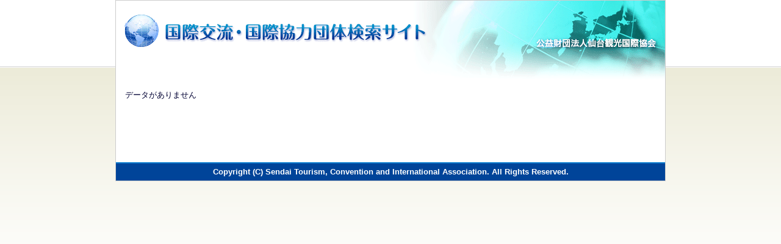

--- FILE ---
content_type: text/html
request_url: https://int.sentia-sendai.jp/cgi/dantai/index.cgi?pg=26599-1574493766
body_size: 837
content:
<?xml version="1.0" encoding="utf-8"?>
<!DOCTYPE html PUBLIC "-//W3C//DTD XHTML 1.0 Transitional//EN"
 "http://www.w3.org/TR/xhtml1/DTD/xhtml1-transitional.dtd">
<html xmlns="http://www.w3.org/1999/xhtml" xml:lang="ja" lang="ja">
<head>
<!-- Global site tag (gtag.js) - Google Analytics -->
<script async src="https://www.googletagmanager.com/gtag/js?id=G-5LKJQ2MHR2"></script>
<script>
  window.dataLayer = window.dataLayer || [];
  function gtag(){dataLayer.push(arguments);}
  gtag('js', new Date());

  gtag('config', 'G-5LKJQ2MHR2');
</script>
<meta http-equiv="Content-type" content="text/html; charset=UTF-8" />
<meta http-equiv="Content-Style-Type" content="text/css" />
<link href="/cgi/sira-cgi-design/dantai.css" rel="stylesheet" type="text/css" />
<title>エラー</title>
</head>
<body>
<div id="center">
<div id="header">

</div>
<h1 id="main_title"><a href="index.cgi"><img src="/cgi/sira-cgi-design/head.gif" alt="国際交流・国際協力団体検索サイト 公益財団法人仙台観光国際協会"></a></h1>
<div id="contents">

データがありません</div><div id="footer">
<div id="copyright">Copyright (C) Sendai Tourism, Convention and International Association. All Rights Reserved.</div>
<!--<div id="pageinfo">GT:0.000000</div>-->
</div>
</div>
</body></html>


--- FILE ---
content_type: text/css
request_url: https://int.sentia-sendai.jp/cgi/sira-cgi-design/dantai.css
body_size: 1279
content:
@charset 'Utf-8'; 
* { margin:0; padding:0; line-height:1.6; }
body { color:#000033; text-align:center; font-family:Arial, sans-serif; background:url('back.gif') 0 0 repeat-x; font-size:13px; }
#center { margin:0 auto; text-align:left; width:900px; background-color:#ffffff; border:1px solid #ccc; }

#header table { height:60px; }
#header div { margin:0; padding:0; }

.R { text-align:right; }

h1 {  }
h2 { color:#123; padding:0.3em 30px 0.2em; font-size:16px; border-bottom:2px solid #698; background:url('h2.gif') 0 center no-repeat; }
h3 { font-size:1em; margin:0; padding:1em 12px 0; }
h4	{ border-left:6px double #ffcc00; margin:1em 10px 0 0; padding:0.3em 0.5em 0.2em; }
h5	{ color:#330066; margin:1em 10px 0 0; padding:0.3em 0.5em 0.2em; }
strong	{ font-weight:bold; }
em { font-weight:bold; }
p { padding:1em; }
dl { }
ul { }
table{ }
hr { border:1px dotted #999999; }
img { border:none; }
a { color:#003399; text-decoration:none; }
a:hover { text-decoration:underline; color:#0066cc; }
label { display:block; margin:1em 0 0; }

#login { text-align:center; width:50%; padding:1em; margin:5em auto; }
#login div { margin:1em; }

#edit label { }
#edit div { margin:1em; }

#edit_btn { text-align:right; margin:1em; }
#edit_btn li{ display:inline; margin:0.5em; }
#edit_btn a { text-decoration:none; background-color:#eeeeee; padding:0.5em; border-width:1px; border-style:solid; border-color:#cccccc #666666 #333333 #999999; }
#edit_btn a:hover { text-decoration:none; background-color:#ffffff; border:1px solid #cccccc; }

#contents { margin:15px; }
.eventbox { border:1px solid #cccccc; padding:12px; margin:12px; }
.eventbox dl { margin:0.5em; padding:0; border-bottom:1px dotted #999999; }
.eventbox dt { float:left; width:7em; font-weight:bold; }
.eventbox dd { margin:0.5em 0 0 8em; }
.box01 { background-color:#eeeeee; margin:1em; padding:1em 2em; }
.hissu { color:#cc0000; }

#dialog { margin:10em 0; text-align:center; }

table#list { width:98%; margin:1em auto; }
table#list th { background-color:#336699; color:#ffffff; padding:0.3em 0.5em 0.2em; }
table#list td { padding:0.3em 0.5em 0.2em; text-align:left; }
.tdc{ background-color:#eeeeee; }
.koukai{ background-color:#ddeeff; }
.hikoukai{ background-color:#ffddee; }

.pagetop { text-align:right; margin:1em; }

#ch_page { margin:1em auto; }
#ch_page div { margin:0.5em; }


#date { color:#999999; text-align:right; padding:0 10px; border-bottom:1px dotted #cccccc; }
#section { }

#dantai_list { margin:1em 32px; }
#dantai_list li { padding:0.3em 0 0.2em; border-bottom:1px dotted #666666; }

#d_syousai { margin:2em; }
#d_syousai th { background-color:#336699; color:#ffffff; width:14em; padding:0.5em; }
#d_syousai td { background-color:#eeeeee; padding:0.5em; }

.submit { text-align:right; margin:1em; }
/* フッター部分 */
#footer { clear:both; margin:100px 0 0; color:#666699; border-top:2px solid #07c; }
#copyright { text-align:center; padding:4px; background-color:#049; color:#ffffff; font-weight:bold; }
#pageinfo { text-align:right; margin:0 10px 20px; }

#pre_del { margin:1em auto; padding:0; text-align:center; }

/*2008年追加*/
#kensaku_form { margin:2em 0; }
.kensaku-e_form { margin:0.5em; }
.kensaku { clear:left; border:1px solid #cc9; padding:20px; margin:1em; }
.kensaku p { color:#99aacc; }

h2#view { background-color:#ffffff; color:#000033; margin:1em 16px 0.5em; font-size:100%; }
#main_title { }
